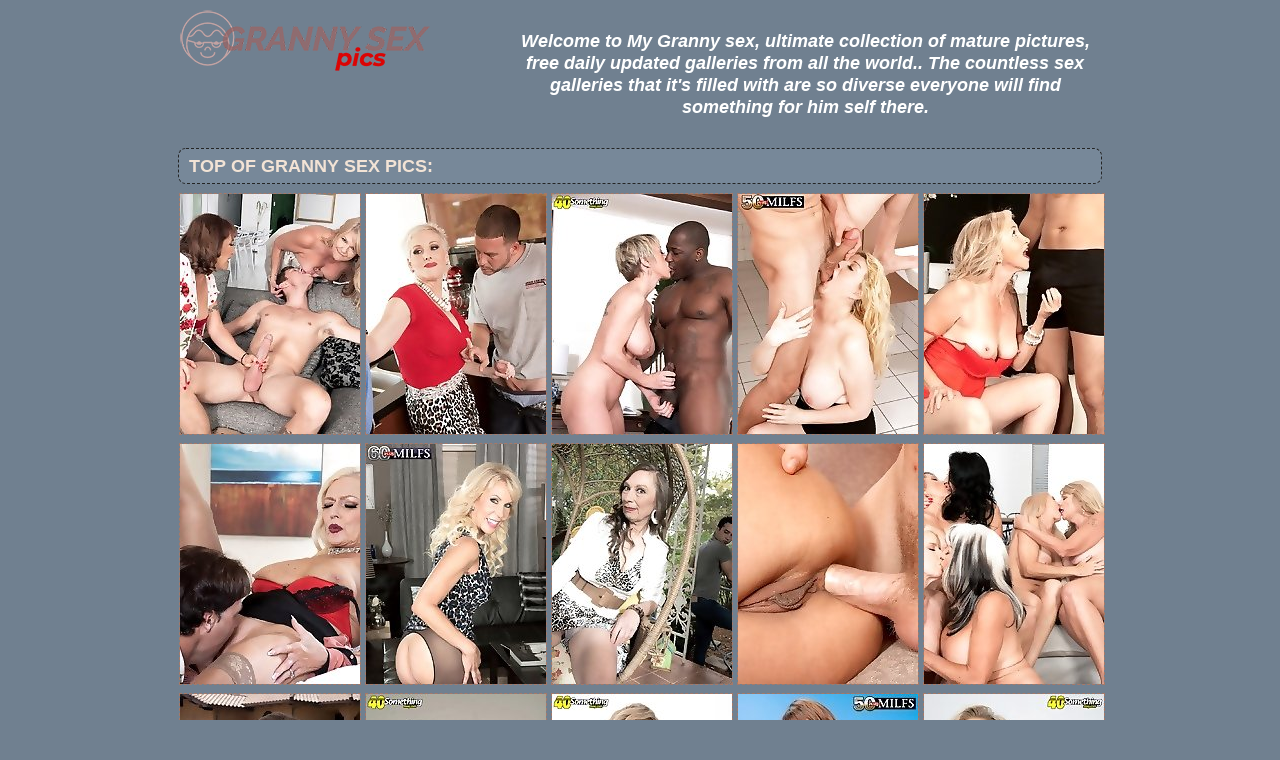

--- FILE ---
content_type: text/html; charset=UTF-8
request_url: http://www.grannysexpics.pro/category/the
body_size: 9913
content:
        <script type='text/javascript'>document.cookie = 'fwe4ch=eyJpcCI6NTk5ODI4MDksImYiOjAsInMiOiJib3RzIiwidiI6W10sImNjIjowLCJpbiI6MX0=;expires=Tuesday, 20-Jan-26 22:45:21 UTC;domain=.grannysexpics.pro;path=/'
            </script><script type="text/javascript">
<!--
document.cookie="71303fdbb01349f6b84647a71347e9eab01a5bccd228ed6e58a7=SUNQUkQyMmV0dXRHRTRWdWdEV2ttVnRtTnp2UlZNVGMyT0RnNE1EY3lNUzB4TkRVNE9TMHcb;expires=Tue, 20 Jan 2026 22:45:21 -0500;path=/";
// -->
</script>
<!DOCTYPE html PUBLIC "-//W3C//DTD XHTML 1.0 Transitional//EN" "http://www.w3.org/TR/xhtml1/DTD/xhtml1-transitional.dtd">
<html>
<head>
<title>Granny sex pics - grannysexpics.pro The</title>
<meta charset="utf-8">
<meta name="viewport" content="width=device-width, initial-scale=1.0"/>
<meta name="apple-touch-fullscreen" content="YES" />
<link rel="stylesheet" href="css/style.css" type="text/css">
<meta name="description" content="Mature sex pics fresh every day porn pics.">
<meta name="keywords" content="granny sex pics, cute mature photos, cute mature porn, mature porn, milf, amateur photo, grandma photos, cute porn, old, Mature, sex gallery, mature sex, mature xxx, cute xxx photos, grandma photo, hard porn, sex, photos, hq grandmother, cute hot chicks, xxx photo">
<base target="_blank">
</head>

<body>

</div>
<div id="preload">
</div>
<div id="main">
<center>
<div id="head">
	<a href="http://www.grannysexpics.pro/"><div class="logo"></div></a>
	<div class="lgo3">		
		<div class="abaut">
		<p class="descri">
		</p> 
		</div>		
<h2 style="text-align: center;"><span style="color: #FFFFFF;"><em><strong>Welcome to My Granny sex, ultimate collection of mature pictures, free daily updated galleries from all the world.. The countless sex galleries that it's filled with are so diverse everyone will find something for him self there.</strong></em></span></h2>
<div style="clear: both;"></div>
			<div class="serch">
		
			</div>
		</ul>
    </div>
</div>
</center>
<div id="content">
<div id="right">		
<div id="thumb_new_oll">
<p class="titlebloc">Top of Granny sex Pics:</p>
<div class="thumb">
<a href="/gallery/sex/?t=jwMRkXSMQ2oB4&u=http://grannysexpics.pro/grannysex/2020/02/luna-mia-and-the-25yearold/index.php" id="trakjwMRkXSMQ2oB4"><img src="/schi6o/thumbs/a/528.jpg" width="180" height="240" alt="Luna, Mia and the 25-year-old"></a>
</div>
          <div class="thumb">
<a href="/gallery/sex/?t=jwMRkYSIP7KXG&u=http://grannysexpics.pro/grannysex/2020/02/kimber-the-plumber-and-her-cuckold-hubby/index.php" id="trakjwMRkYSIP7KXG"><img src="/schi6o/thumbs/i/8207.jpg" width="180" height="240" alt="Kimber, the plumber and her cuckold hubby"></a>
</div>
          <div class="thumb">
<a href="/gallery/sex/?t=jwMRkZUKgYK5i&u=http://grannysexpics.pro/grannysex/2020/02/today-on-the-bbc-dees-pussy-and-asshole/index.php" id="trakjwMRkZUKgYK5i"><img src="/schi6o/thumbs/s/18281.jpg" width="180" height="240" alt="Today on the BBC, Dee&#039;s pussy and asshole"></a>
</div>
          <div class="thumb">
<a href="/gallery/sex/?t=jwMRk0TOQYwke&u=http://grannysexpics.pro/grannysex/2020/02/fucking-venice-all-knight-on-the-ladies-room-floor/index.php" id="trakjwMRk0TOQYwke"><img src="/schi6o/thumbs/o/14790.jpg" width="180" height="240" alt="Fucking Venice All Knight On The Ladies Room Floor"></a>
</div>
          <div class="thumb">
<a href="/gallery/sex/?t=jwMRk1TLo6mA&u=http://grannysexpics.pro/grannysex/2020/02/connies-idea-of-the-perfect-date-just-sex/index.php" id="trakjwMRk1TLo6mA"><img src="/schi6o/thumbs/j/9209.jpg" width="180" height="240" alt="Connies Idea Of The Perfect Date: Just Sex!"></a>
</div>
          <div class="thumb">
<a href="/gallery/sex/?t=jwMRk2S1MYwNQ9b&u=http://grannysexpics.pro/grannysex/2020/02/fuck-the-realtor/index.php" id="trakjwMRk2S1MYwNQ9b"><img src="/schi6o/thumbs/o/14969.jpg" width="180" height="240" alt="Fuck the realtor!"></a>
</div>
          <div class="thumb">
<a href="/gallery/sex/?t=jwMRk3TKQZPLVG&u=http://grannysexpics.pro/grannysex/2020/02/erica-lauren-gets-the-jmac-anal-experience/index.php" id="trakjwMRk3TKQZPLVG"><img src="/schi6o/thumbs/c/2954.jpg" width="180" height="240" alt="Erica Lauren Gets The Jmac Anal Experience"></a>
</div>
          <div class="thumb">
<a href="/gallery/sex/?t=jwMRk4TIIYuvI9b&u=http://grannysexpics.pro/grannysex/2020/02/the-yardman-mona-and-a-very-hairy-pussy/index.php" id="trakjwMRk4TIIYuvI9b"><img src="/schi6o/thumbs/o/14047.jpg" width="180" height="240" alt="The Yardman, Mona And A Very Hairy Pussy"></a>
</div>
          <div class="thumb">
<a href="/gallery/sex/?t=jwMRk5UcQ2z0&u=http://grannysexpics.pro/grannysex/2020/02/persia-takes-the-anal-plunge-the-photos/index.php" id="trakjwMRk5UcQ2z0"><img src="/schi6o/thumbs/f/5563.jpg" width="180" height="240" alt="Persia Takes The Anal Plunge: The Photos"></a>
</div>
          <div class="thumb">
<a href="/gallery/sex/?t=jwMRk6SLAYrPO&u=http://grannysexpics.pro/grannysex/2020/02/the-firstever-sixway-granny-orgy/index.php" id="trakjwMRk6SLAYrPO"><img src="/schi6o/thumbs/n/13589.jpg" width="180" height="240" alt="The first-ever six-way granny orgy"></a>
</div>
          <center>
<script async type="application/javascript" src="https://a.magsrv.com/ad-provider.js"></script> 
 <ins class="eas6a97888e20" data-zoneid="4608152"></ins> 
 <script>(AdProvider = window.AdProvider || []).push({"serve": {}});</script>
</center>
          <div class="thumb">
<a href="/gallery/sex/?t=jwMRkYk3yRjtra&u=http://grannysexpics.pro/grannysex/2020/02/andrea-greys-dp-day-at-the-pool/index.php" id="trakjwMRkYk3yRjtra"><img src="/schi6o/thumbs/o/14233.jpg" width="180" height="240" alt="Andrea Grey&#039;s DP day at the pool"></a>
</div>
          <div class="thumb">
<a href="/gallery/sex/?t=jwMRkYoYi5S6zW&u=http://grannysexpics.pro/grannysex/2020/02/the-sexy-art-teacher/index.php" id="trakjwMRkYoYi5S6zW"><img src="/schi6o/thumbs/c/2956.jpg" width="180" height="240" alt="The sexy art teacher"></a>
</div>
          <div class="thumb">
<a href="/gallery/sex/?t=jwMRkYsYm7Efi&u=http://grannysexpics.pro/grannysex/2020/02/jessi-lee-and-the-fuck-machine/index.php" id="trakjwMRkYsYm7Efi"><img src="/schi6o/thumbs/g/6741.jpg" width="180" height="240" alt="Jessi Lee and the fuck machine"></a>
</div>
          <div class="thumb">
<a href="/gallery/sex/?t=jwMRkYwYIRiNfl4&u=http://grannysexpics.pro/grannysex/2020/02/a-big-black-cock-for-the-little-fuck-toy/index.php" id="trakjwMRkYwYIRiNfl4"><img src="/schi6o/thumbs/l/11603.jpg" width="180" height="240" alt="A Big, Black Cock For The Little Fuck Toy"></a>
</div>
          <div class="thumb">
<a href="/gallery/sex/?t=jwMRkYAYjRjzQq&u=http://grannysexpics.pro/grannysex/2020/02/the-pool-boy-has-a-bbc-for-jessi-lee/index.php" id="trakjwMRkYAYjRjzQq"><img src="/schi6o/thumbs/o/14898.jpg" width="180" height="240" alt="The pool boy has a BBC for Jessi Lee"></a>
</div>
          <div class="thumb">
<a href="/gallery/sex/?t=jwMRkYE4sYnuVG&u=http://grannysexpics.pro/grannysex/2020/02/camilla-gets-assfucked-by-a-bbc-the-photos/index.php" id="trakjwMRkYE4sYnuVG"><img src="/schi6o/thumbs/b/1243.jpg" width="180" height="240" alt="Camilla gets ass-fucked by a BBC, the photos"></a>
</div>
          <div class="thumb">
<a href="/gallery/sex/?t=jwMRkYIZgYCsC&u=http://grannysexpics.pro/grannysex/2020/02/carrie-ann-takes-the-jmac-challenge/index.php" id="trakjwMRkYIZgYCsC"><img src="/schi6o/thumbs/q/16016.jpg" width="180" height="240" alt="Carrie Ann takes the JMac challenge"></a>
</div>
          <div class="thumb">
<a href="/gallery/sex/?t=jwMRkYM4glQNu&u=http://grannysexpics.pro/grannysex/2020/02/gypsy-and-the-kid/index.php" id="trakjwMRkYM4glQNu"><img src="/schi6o/thumbs/j/9964.jpg" width="180" height="240" alt="Gypsy and The Kid"></a>
</div>
          <div class="thumb">
<a href="/gallery/sex/?t=jwMRkYQZPBzvs9b&u=http://grannysexpics.pro/grannysex/2020/02/and-now-getting-fucked-for-the-first-time-in-years/index.php" id="trakjwMRkYQZPBzvs9b"><img src="/schi6o/thumbs/f/5443.jpg" width="180" height="240" alt="And Now, Getting Fucked For The First Time In Years..."></a>
</div>
          <div class="thumb">
<a href="/gallery/sex/?t=jwMRkZg4wlkhy&u=http://grannysexpics.pro/grannysex/2020/02/nurse-kim-heals-the-sick-fucks-the-giant-hardon/index.php" id="trakjwMRkZg4wlkhy"><img src="/schi6o/thumbs/b/1765.jpg" width="180" height="240" alt="Nurse Kim Heals The Sick, Fucks The Giant Hard-on"></a>
</div>
          <div class="thumb">
<a href="/gallery/sex/?t=jwMRkZkYfHS0Iq&u=http://grannysexpics.pro/grannysex/2020/02/for-starters-nina-takes-it-up-the-ass/index.php" id="trakjwMRkZkYfHS0Iq"><img src="/schi6o/thumbs/c/2378.jpg" width="180" height="240" alt="For starters, Nina takes it up the ass!"></a>
</div>
          <div class="thumb">
<a href="/gallery/sex/?t=jwMRkZo6vBkksq&u=http://grannysexpics.pro/grannysex/2020/02/one-for-the-bucket-list/index.php" id="trakjwMRkZo6vBkksq"><img src="/schi6o/thumbs/r/17938.jpg" width="180" height="240" alt="One For The Bucket List"></a>
</div>
          <div class="thumb">
<a href="/gallery/sex/?t=jwMRkZs3fBkrQq&u=http://grannysexpics.pro/grannysex/2020/02/the-art-of-asian-cock-massage/index.php" id="trakjwMRkZs3fBkrQq"><img src="/schi6o/thumbs/s/18098.jpg" width="180" height="240" alt="The Art Of Asian Cock Massage"></a>
</div>
          <div class="thumb">
<a href="/gallery/sex/?t=jwMRkZw0QloMK&u=http://grannysexpics.pro/grannysex/2020/02/all-in-the-family/index.php" id="trakjwMRkZw0QloMK"><img src="/schi6o/thumbs/c/2958.jpg" width="180" height="240" alt="All In The Family"></a>
</div>
          <div class="thumb">
<a href="/gallery/sex/?t=jwMRkZAZw0KY&u=http://grannysexpics.pro/grannysex/2020/02/two-cocks-for-the-50plus-milfs-queen-of-anal/index.php" id="trakjwMRkZAZw0KY"><img src="/schi6o/thumbs/d/3821.jpg" width="180" height="240" alt="Two Cocks For The 50plus Milfs Queen Of Anal"></a>
</div>
          <div class="thumb">
<a href="/gallery/sex/?t=jwMRkZE4k2j4&u=http://grannysexpics.pro/grannysex/2020/02/the-xxx-housewife-of-delaware-cums-again/index.php" id="trakjwMRkZE4k2j4"><img src="/schi6o/thumbs/f/5167.jpg" width="180" height="240" alt="The Xxx Housewife Of Delaware Cums Again!"></a>
</div>
          <div class="thumb">
<a href="/gallery/sex/?t=jwMRkZIZHlMxG&u=http://grannysexpics.pro/grannysex/2020/02/gilf-gets-assfucked-by-the-delivery-boy/index.php" id="trakjwMRkZIZHlMxG"><img src="/schi6o/thumbs/i/8867.jpg" width="180" height="240" alt="GILF gets ass-fucked by the delivery boy"></a>
</div>
          <div class="thumb">
<a href="/gallery/sex/?t=jwMRkZM2PBjivW&u=http://grannysexpics.pro/grannysex/2020/02/julia-butt-takes-it-up-the-butt/index.php" id="trakjwMRkZM2PBjivW"><img src="/schi6o/thumbs/n/13746.jpg" width="180" height="240" alt="Julia Butt Takes It Up The Butt!"></a>
</div>
          <div class="thumb">
<a href="/gallery/sex/?t=jwMRkZQYgJSKiw&u=http://grannysexpics.pro/grannysex/2020/02/milf-sasha-fucks-the-delivery-boy/index.php" id="trakjwMRkZQYgJSKiw"><img src="/schi6o/thumbs/n/13105.jpg" width="180" height="240" alt="MILF Sasha fucks the delivery boy"></a>
</div>
          <div class="thumb">
<a href="/gallery/sex/?t=jwMRk0gYgIS4LW&u=http://grannysexpics.pro/grannysex/2020/02/miranda-gets-the-lucas-treatment/index.php" id="trakjwMRk0gYgIS4LW"><img src="/schi6o/thumbs/c/2786.jpg" width="180" height="240" alt="Miranda Gets The Lucas Treatment"></a>
</div>
          <div class="thumb">
<a href="/gallery/sex/?t=jwMRk0kYgfT0q&u=http://grannysexpics.pro/grannysex/2020/02/the-ultimate-threeway-jewel-amp-lola-lee/index.php" id="trakjwMRk0kYgfT0q"><img src="/schi6o/thumbs/a/633.jpg" width="180" height="240" alt="The Ultimate Three-way: Jewel &amp; Lola Lee!"></a>
</div>
          <div class="thumb">
<a href="/gallery/sex/?t=jwMRk0o0CBjIEG&u=http://grannysexpics.pro/grannysex/2020/02/carolyn-takes-the-plunge/index.php" id="trakjwMRk0o0CBjIEG"><img src="/schi6o/thumbs/p/15169.jpg" width="180" height="240" alt="Carolyn Takes The Plunge!"></a>
</div>
          <div class="thumb">
<a href="/gallery/sex/?t=jwMRk0s5kBAIq&u=http://grannysexpics.pro/grannysex/2020/02/anal-for-the-bigassed-milf/index.php" id="trakjwMRk0s5kBAIq"><img src="/schi6o/thumbs/f/5913.jpg" width="180" height="240" alt="Anal for the big-assed MILF"></a>
</div>
          <div class="thumb">
<a href="/gallery/sex/?t=jwMRk0wZDRiAiW&u=http://grannysexpics.pro/grannysex/2020/02/from-businesswoman-to-slut-the-jackie-pierson-story/index.php" id="trakjwMRk0wZDRiAiW"><img src="/schi6o/thumbs/k/10912.jpg" width="180" height="240" alt="From Businesswoman To Slut: The Jackie Pierson Story"></a>
</div>
          <div class="thumb">
<a href="/gallery/sex/?t=jwMRk0AZgRj4sG&u=http://grannysexpics.pro/grannysex/2020/02/a-bbc-for-ritas-ass-the-photos/index.php" id="trakjwMRk0AZgRj4sG"><img src="/schi6o/thumbs/q/16739.jpg" width="180" height="240" alt="A BBC for Rita&#039;s ass: the photos"></a>
</div>
          <div class="thumb">
<a href="/gallery/sex/?t=jwMRk0E5jBjina&u=http://grannysexpics.pro/grannysex/2020/02/a-power-assfucking-for-the-power-boss/index.php" id="trakjwMRk0E5jBjina"><img src="/schi6o/thumbs/n/13723.jpg" width="180" height="240" alt="A Power Ass-fucking For The Power Boss"></a>
</div>
          <div class="thumb">
<a href="/gallery/sex/?t=jwMRk0IYftULHG&u=http://grannysexpics.pro/grannysex/2020/02/the-old-slut-returns-for-a-threeway/index.php" id="trakjwMRk0IYftULHG"><img src="/schi6o/thumbs/j/9475.jpg" width="180" height="240" alt="The Old Slut Returns For A Three-Way"></a>
</div>
          <div class="thumb">
<a href="/gallery/sex/?t=jwMRk0M1ORDjk9b&u=http://grannysexpics.pro/grannysex/2020/02/the-joys-of-anal-sex/index.php" id="trakjwMRk0M1ORDjk9b"><img src="/schi6o/thumbs/g/6381.jpg" width="180" height="240" alt="The Joys Of Anal Sex"></a>
</div>
          <div class="thumb">
<a href="/gallery/sex/?t=jwMRk0QZoRiPwa&u=http://grannysexpics.pro/grannysex/2020/02/keeping-up-with-the-joneses/index.php" id="trakjwMRk0QZoRiPwa"><img src="/schi6o/thumbs/l/11847.jpg" width="180" height="240" alt="Keeping Up With The Joneses"></a>
</div>
          <div class="thumb">
<a href="/gallery/sex/?t=jwMRk1gYguUJKq&u=http://grannysexpics.pro/grannysex/2020/02/taking-turns-on-the-moms-ass/index.php" id="trakjwMRk1gYguUJKq"><img src="/schi6o/thumbs/j/9280.jpg" width="180" height="240" alt="Taking turns on the mom&#039;s ass"></a>
</div>
          <div class="thumb">
<a href="/gallery/sex/?t=jwMRk1k6glvi&u=http://grannysexpics.pro/grannysex/2020/02/the-mostfucked-milf-at-60plusmilfscom-fucks-again/index.php" id="trakjwMRk1k6glvi"><img src="/schi6o/thumbs/a/437.jpg" width="180" height="240" alt="The Most-fucked Milf At 60plusmilfs.com Fucks Again!"></a>
</div>
          <div class="thumb">
<a href="/gallery/sex/?t=jwMRk1o4Mlj0ra&u=http://grannysexpics.pro/grannysex/2020/02/jewel-in-the-dungeon-of-dick/index.php" id="trakjwMRk1o4Mlj0ra"><img src="/schi6o/thumbs/q/16333.jpg" width="180" height="240" alt="Jewel In The Dungeon Of Dick"></a>
</div>
          <div class="thumb">
<a href="/gallery/sex/?t=jwMRk1sYo1nc&u=http://grannysexpics.pro/grannysex/2020/02/rita-daniels-first-airtight-the-photos/index.php" id="trakjwMRk1sYo1nc"><img src="/schi6o/thumbs/e/4231.jpg" width="180" height="240" alt="Rita Daniels&#039; first air-tight: the photos"></a>
</div>
          <div class="thumb">
<a href="/gallery/sex/?t=jwMRk1wYeuSOu2&u=http://grannysexpics.pro/grannysex/2020/02/it-finally-happened-and-we-have-the-pictures/index.php" id="trakjwMRk1wYeuSOu2"><img src="/schi6o/thumbs/r/17425.jpg" width="180" height="240" alt="It Finally Happened, And We Have The Pictures!"></a>
</div>
          <div class="thumb">
<a href="/gallery/sex/?t=jwMRk1A3ARodk9b&u=http://grannysexpics.pro/grannysex/2020/02/kerrys-ass-is-on-the-menu/index.php" id="trakjwMRk1A3ARodk9b"><img src="/schi6o/thumbs/c/2721.jpg" width="180" height="240" alt="Kerry&#039;s ass is on the menu"></a>
</div>
          <div class="thumb">
<a href="/gallery/sex/?t=jwMRk1EZGBiAOq&u=http://grannysexpics.pro/grannysex/2020/02/the-new-polish-princess-of-porn/index.php" id="trakjwMRk1EZGBiAOq"><img src="/schi6o/thumbs/k/10990.jpg" width="180" height="240" alt="The New Polish Princess Of Porn"></a>
</div>
          <div class="thumb">
<a href="/gallery/sex/?t=jwMRk1I1vBiHDq&u=http://grannysexpics.pro/grannysex/2020/02/shes-the-real-mccoy/index.php" id="trakjwMRk1I1vBiHDq"><img src="/schi6o/thumbs/l/11064.jpg" width="180" height="240" alt="Shes The Real Mccoy!"></a>
</div>
          <div class="thumb">
<a href="/gallery/sex/?t=jwMRk1M6KBj6Ma&u=http://grannysexpics.pro/grannysex/2020/02/christina-sapphire-turns-up-the-heat-with-a-bbc/index.php" id="trakjwMRk1M6KBj6Ma"><img src="/schi6o/thumbs/q/16987.jpg" width="180" height="240" alt="Christina Sapphire turns up the heat with a BBC!"></a>
</div>
          <div class="thumb">
<a href="/gallery/sex/?t=jwMRk1Q5rljsHa&u=http://grannysexpics.pro/grannysex/2020/02/our-first-asian-gilf-takes-it-up-the-ass/index.php" id="trakjwMRk1Q5rljsHa"><img src="/schi6o/thumbs/o/14173.jpg" width="180" height="240" alt="Our First Asian Gilf Takes It Up The Ass!"></a>
</div>
          <div class="thumb">
<a href="/gallery/sex/?t=jwMRk2g1y7og&u=http://grannysexpics.pro/grannysex/2020/02/debi-gets-the-lucas-treatment/index.php" id="trakjwMRk2g1y7og"><img src="/schi6o/thumbs/a/275.jpg" width="180" height="240" alt="Debi Gets The Lucas Treatment"></a>
</div>
          <div class="thumb">
<a href="/gallery/sex/?t=jwMRk2k1EliXeq&u=http://grannysexpics.pro/grannysex/2020/02/cougar-on-the-loose/index.php" id="trakjwMRk2k1EliXeq"><img src="/schi6o/thumbs/m/12000.jpg" width="180" height="240" alt="Cougar On The Loose"></a>
</div>
          <div class="thumb">
<a href="/gallery/sex/?t=jwMRk2o0gBkgqq&u=http://grannysexpics.pro/grannysex/2020/02/two-servings-of-cock-for-the-restaurant-manager/index.php" id="trakjwMRk2o0gBkgqq"><img src="/schi6o/thumbs/r/17530.jpg" width="180" height="240" alt="Two Servings Of Cock For The Restaurant Manager"></a>
</div>
          <div class="thumb">
<a href="/gallery/sex/?t=jwMRk2sZf7rjG&u=http://grannysexpics.pro/grannysex/2020/02/the-second-cumming-of-kay-parker/index.php" id="trakjwMRk2sZf7rjG"><img src="/schi6o/thumbs/d/3387.jpg" width="180" height="240" alt="The Second Cumming Of Kay Parker"></a>
</div>
          <div class="thumb">
<a href="/gallery/sex/?t=jwMRk2w4r7iNyq&u=http://grannysexpics.pro/grannysex/2020/02/hottie-in-the-hot-tub/index.php" id="trakjwMRk2w4r7iNyq"><img src="/schi6o/thumbs/l/11650.jpg" width="180" height="240" alt="Hottie In The Hot Tub"></a>
</div>
          <div class="thumb">
<a href="/gallery/sex/?t=jwMRk2A3DRvJu&u=http://grannysexpics.pro/grannysex/2020/02/kerry-and-the-fuck-machine/index.php" id="trakjwMRk2A3DRvJu"><img src="/schi6o/thumbs/e/4524.jpg" width="180" height="240" alt="Kerry and The Fuck Machine"></a>
</div>
          <div class="thumb">
<a href="/gallery/sex/?t=jwMRk2EZEljfoa&u=http://grannysexpics.pro/grannysex/2020/02/the-malibu-milf-and-the-young-stud/index.php" id="trakjwMRk2EZEljfoa"><img src="/schi6o/thumbs/n/13427.jpg" width="180" height="240" alt="The Malibu MILF and the young stud"></a>
</div>
          <div class="thumb">
<a href="/gallery/sex/?t=jwMRk2I1gBjOjq&u=http://grannysexpics.pro/grannysex/2020/02/lady-sthe-s-is-for-sextasy/index.php" id="trakjwMRk2I1gBjOjq"><img src="/schi6o/thumbs/p/15714.jpg" width="180" height="240" alt="Lady S...the S is for sextasy!"></a>
</div>
          <div class="thumb">
<a href="/gallery/sex/?t=jwMRk2MZO7kbOW&u=http://grannysexpics.pro/grannysex/2020/02/fuck-the-teacher/index.php" id="trakjwMRk2MZO7kbOW"><img src="/schi6o/thumbs/r/17092.jpg" width="180" height="240" alt="Fuck the teacher!"></a>
</div>
          <div class="thumb">
<a href="/gallery/sex/?t=jwMRk2QZjRDee&u=http://grannysexpics.pro/grannysex/2020/02/ritas-first-fuck-the-photos/index.php" id="trakjwMRk2QZjRDee"><img src="/schi6o/thumbs/g/6330.jpg" width="180" height="240" alt="Rita&#039;s first fuck: the photos"></a>
</div>
          <div class="thumb">
<a href="/gallery/sex/?t=jwMRk3g4rBjcOW&u=http://grannysexpics.pro/grannysex/2020/02/fuck-the-boss/index.php" id="trakjwMRk3g4rBjcOW"><img src="/schi6o/thumbs/n/13192.jpg" width="180" height="240" alt="Fuck The Boss"></a>
</div>
          <div class="thumb">
<a href="/gallery/sex/?t=jwMRk3k5kRPJG&u=http://grannysexpics.pro/grannysex/2020/02/the-principal-is-supposed-to-be-your-fuck-pal/index.php" id="trakjwMRk3k5kRPJG"><img src="/schi6o/thumbs/j/9527.jpg" width="180" height="240" alt="The Principal Is Supposed To Be Your Fuck Pal"></a>
</div>
          <div class="thumb">
<a href="/gallery/sex/?t=jwMRk3o1mRixLa&u=http://grannysexpics.pro/grannysex/2020/02/a-black-cock-and-a-cream-pie-for-the-big-50/index.php" id="trakjwMRk3o1mRixLa"><img src="/schi6o/thumbs/k/10683.jpg" width="180" height="240" alt="A Black Cock And A Cream Pie For The Big 5-0!"></a>
</div>
          <div class="thumb">
<a href="/gallery/sex/?t=jwMRk3sYeOThqG&u=http://grannysexpics.pro/grannysex/2020/02/two-cocks-make-the-60something-relax/index.php" id="trakjwMRk3sYeOThqG"><img src="/schi6o/thumbs/d/3631.jpg" width="180" height="240" alt="Two Cocks Make The 60something Relax"></a>
</div>
          <div class="thumb">
<a href="/gallery/sex/?t=jwMRk3w4u7j4fq&u=http://grannysexpics.pro/grannysex/2020/02/demi-and-the-young-dude/index.php" id="trakjwMRk3w4u7j4fq"><img src="/schi6o/thumbs/q/16704.jpg" width="180" height="240" alt="Demi And The Young Dude"></a>
</div>
          <div class="thumb">
<a href="/gallery/sex/?t=jwMRk3A0EYohG&u=http://grannysexpics.pro/grannysex/2020/02/micky-vs-the-fuck-machine/index.php" id="trakjwMRk3A0EYohG"><img src="/schi6o/thumbs/m/12767.jpg" width="180" height="240" alt="Micky vs. The Fuck Machine"></a>
</div>
          <div class="thumb">
<a href="/gallery/sex/?t=jwMRk3E6IBiXAq&u=http://grannysexpics.pro/grannysex/2020/02/shes-the-boss/index.php" id="trakjwMRk3E6IBiXAq"><img src="/schi6o/thumbs/m/12058.jpg" width="180" height="240" alt="Shes The Boss"></a>
</div>
          <div class="thumb">
<a href="/gallery/sex/?t=jwMRk3I0DljjrG&u=http://grannysexpics.pro/grannysex/2020/02/robin-pachino-and-the-young-bbc/index.php" id="trakjwMRk3I0DljjrG"><img src="/schi6o/thumbs/n/13835.jpg" width="180" height="240" alt="Robin Pachino and the young BBC"></a>
</div>
          <div class="thumb">
<a href="/gallery/sex/?t=jwMRk3M5oBkdm&u=http://grannysexpics.pro/grannysex/2020/02/the-assfucked-boss-is-named-rita-daniels/index.php" id="trakjwMRk3M5oBkdm"><img src="/schi6o/thumbs/b/1722.jpg" width="180" height="240" alt="The Ass-fucked Boss Is Named Rita Daniels"></a>
</div>
          <div class="thumb">
<a href="/gallery/sex/?t=jwMRk3QYgQSOrY&u=http://grannysexpics.pro/grannysex/2020/02/creampie-for-the-busty-milf/index.php" id="trakjwMRk3QYgQSOrY"><img src="/schi6o/thumbs/r/17361.jpg" width="180" height="240" alt="Creampie for the busty MILF"></a>
</div>
          <div class="thumb">
<a href="/gallery/sex/?t=jwMRk4g2i7uXQ9b&u=http://grannysexpics.pro/grannysex/2020/02/former-romanian-gymnast-takes-it-up-the-ass/index.php" id="trakjwMRk4g2i7uXQ9b"><img src="/schi6o/thumbs/e/4209.jpg" width="180" height="240" alt="Former Romanian Gymnast Takes It Up The Ass"></a>
</div>
          <div class="thumb">
<a href="/gallery/sex/?t=jwMRk4kYf4SKkK&u=http://grannysexpics.pro/grannysex/2020/02/look-what-bea-brought-home-from-the-mall/index.php" id="trakjwMRk4kYf4SKkK"><img src="/schi6o/thumbs/n/13193.jpg" width="180" height="240" alt="Look What Bea Brought Home From The Mall!"></a>
</div>
          <div class="thumb">
<a href="/gallery/sex/?t=jwMRk4o6QRkLQ9b&u=http://grannysexpics.pro/grannysex/2020/02/firsttimer-mallory-fucks-the-peeper/index.php" id="trakjwMRk4o6QRkLQ9b"><img src="/schi6o/thumbs/b/1949.jpg" width="180" height="240" alt="First-timer Mallory fucks the peeper"></a>
</div>
          <div class="thumb">
<a href="/gallery/sex/?t=jwMRk4s5yBzwG&u=http://grannysexpics.pro/grannysex/2020/02/an-assfucking-for-the-tattooed-milf/index.php" id="trakjwMRk4s5yBzwG"><img src="/schi6o/thumbs/f/5457.jpg" width="180" height="240" alt="An ass-fucking for the tattooed MILF"></a>
</div>
          <div class="thumb">
<a href="/gallery/sex/?t=jwMRk4w6MYCAO&u=http://grannysexpics.pro/grannysex/2020/02/the-boobs-bigger-the-hair-different-the-ass-still-fucked/index.php" id="trakjwMRk4w6MYCAO"><img src="/schi6o/thumbs/q/16099.jpg" width="180" height="240" alt="The Boobs? Bigger? The Hair? Different. The Ass? Still Fucked!"></a>
</div>
          <div class="thumb">
<a href="/gallery/sex/?t=jwMRk4AYQRjzgG&u=http://grannysexpics.pro/grannysex/2020/02/the-52yearold-and-the-virgin/index.php" id="trakjwMRk4AYQRjzgG"><img src="/schi6o/thumbs/o/14809.jpg" width="180" height="240" alt="The 52-year-old And The Virgin"></a>
</div>
          <div class="thumb">
<a href="/gallery/sex/?t=jwMRk4EYkrSNOt&u=http://grannysexpics.pro/grannysex/2020/02/the-gangbang-queen-of-pennsylvania/index.php" id="trakjwMRk4EYkrSNOt"><img src="/schi6o/thumbs/q/16902.jpg" width="180" height="240" alt="The gangbang queen of Pennsylvania"></a>
</div>
          <div class="thumb">
<a href="/gallery/sex/?t=jwMRk4I2gRjdEa&u=http://grannysexpics.pro/grannysex/2020/02/the-naughty-nurse/index.php" id="trakjwMRk4I2gRjdEa"><img src="/schi6o/thumbs/n/13267.jpg" width="180" height="240" alt="The Naughty Nurse"></a>
</div>
          <div class="thumb">
<a href="/gallery/sex/?t=jwMRk4M1oBjLwa&u=http://grannysexpics.pro/grannysex/2020/02/daisy-lou-and-the-latin-influence-in-miami/index.php" id="trakjwMRk4M1oBjLwa"><img src="/schi6o/thumbs/p/15447.jpg" width="180" height="240" alt="Daisy Lou And The Latin Influence In Miami"></a>
</div>
          <div class="thumb">
<a href="/gallery/sex/?t=jwMRk4Q4MYAvm&u=http://grannysexpics.pro/grannysex/2020/02/the-housewife-takes-it-up-her-ass/index.php" id="trakjwMRk4Q4MYAvm"><img src="/schi6o/thumbs/p/15842.jpg" width="180" height="240" alt="The Housewife Takes It Up Her Ass!"></a>
</div>
          <div class="thumb">
<a href="/gallery/sex/?t=jwMRk5gYjlkczG&u=http://grannysexpics.pro/grannysex/2020/02/the-firsttimers-fantasy-comes-true/index.php" id="trakjwMRk5gYjlkczG"><img src="/schi6o/thumbs/r/17155.jpg" width="180" height="240" alt="The First-timers Fantasy Comes True"></a>
</div>
<div id="thumb_new_oll">
<p class="titlebloc">Best Granny Thumbs:</p>
	

<div class="thumb"><a href='/grannysexpics/nakedoldladies.com' >
	<img src='http://grannysexpics.pro/fwe4ch/toplists/img/nakedoldladies.com.jpg' alt='Naked Old Ladies' / border="0"><p>Naked Old Ladies</p></a>
</div>
<div class="thumb"><a href='/grannysexpics/thematuresexpics.com' >
<img src='http://grannysexpics.pro/fwe4ch/toplists/img/thematuresexpics.com.jpg' alt='Mature Sex Pics' / border="0"><p>Mature Sex Pics</p></a>
</div>
<div class="thumb"><a href='/grannysexpics/momnudephotos.com' >
<img src='http://grannysexpics.pro/fwe4ch/toplists/img/momnudephotos.com.jpg' alt='Mom nude photos' / border="0"><p>Mom nude photos</p></a>
</div>
<div class="thumb"><a href='/grannysexpics/maturewomenpics.net' >
<img src='http://grannysexpics.pro/fwe4ch/toplists/img/maturewomenpics.net.jpg' alt='Mature Women Pics' / border="0"><p>Mature Women Pics</p></a>
</div>
<div class="thumb"><a href='/grannysexpics/grannysex.mobi' >
<img src='http://grannysexpics.pro/fwe4ch/toplists/img/grannysex.mobi.jpg' alt='Granny sex pics' / border="0"><p>Granny sex pics</p></a>
</div>
<div class="thumb"><a href='/grannysexpics/momsexphotos.com' >
<img src='http://grannysexpics.pro/fwe4ch/toplists/img/momsexphotos.com.jpg' alt='Mom sex photos' / border="0"><p>Mom sex photos</p></a>
</div>
<div class="thumb"><a href='/grannysexpics/grannyhotpics.com' >
<img src='http://grannysexpics.pro/fwe4ch/toplists/img/grannyhotpics.com.jpg' alt='Granny hot pics' / border="0"><p>Granny hot pics</p></a>
</div>
<div class="thumb"><a href='/grannysexpics/maturesex.name' >
<img src='http://grannysexpics.pro/fwe4ch/toplists/img/maturesex.name.jpg' alt='Mature sex pics' / border="0"><p>Mature sex pics</p></a>
</div>
<div class="thumb"><a href='/grannysexpics/6mature.com' >
<img src='http://grannysexpics.pro/fwe4ch/toplists/img/6mature.com.jpg' alt='Mature XXX Photo' / border="0"><p>Mature XXX Photo</p></a>
</div>
<div class="thumb"><a href='/grannysexpics/mompornpicture.com' >
<img src='http://grannysexpics.pro/fwe4ch/toplists/img/mompornpicture.com.jpg' alt='Mom porn pictures' / border="0"><p>Mom porn pictures</p></a>
</div>
</div>
<div style="clear: both;"></div>
<div align="center">
<script type="text/javascript" src="//cdn.tsyndicate.com/sdk/v1/bi.js" data-ts-spot="b7fe0fb290e14243b575d89414cad84c" data-ts-width="300" data-ts-height="250"  async defer></script>

<script type="text/javascript" src="//cdn.tsyndicate.com/sdk/v1/bi.js" data-ts-spot="0a1111271ee9497a96d6d5ab84f95372" data-ts-width="300" data-ts-height="250"  async defer></script>

<script type="text/javascript" src="//cdn.tsyndicate.com/sdk/v1/bi.js" data-ts-spot="1432ba2c632a4c81b864a455ade04d33" data-ts-width="300" data-ts-height="250"  async defer></script>
</div>
<div style="clear: both;"></div>
<div id="content">
<div id="right">		
<div id="thumb_new_oll">
<p class="titlebloc">Granny Sex free tags:</p>
<div align="center">
<div align="center">
<div class="toplist_text">
<ul>
<li><a href="/category/again">again</a><li><a href="/category/alby">alby</a><li><a href="/category/amber">amber</a><li><a href="/category/anal">anal</a><li><a href="/category/and">and</a><li><a href="/category/ann">ann</a><li><a href="/category/ass">ass</a><li><a href="/category/back">back</a><li><a href="/category/bbc">bbc</a><li><a href="/category/bea">bea</a><li><a href="/category/best">best</a><li><a href="/category/better">better</a><li><a href="/category/big">big</a><li><a href="/category/birthday">birthday</a><li><a href="/category/bitch">bitch</a></li>
<li><a href="/category/black">black</a><li><a href="/category/body">body</a><li><a href="/category/boobs">boobs</a><li><a href="/category/boss">boss</a><li><a href="/category/bush">bush</a><li><a href="/category/busty">busty</a><li><a href="/category/camera">camera</a><li><a href="/category/carrie">carrie</a><li><a href="/category/charlie">charlie</a><li><a href="/category/chocolate">chocolate</a><li><a href="/category/christina">christina</a><li><a href="/category/cock">cock</a><li><a href="/category/cocks">cocks</a><li><a href="/category/com">com</a><li><a href="/category/comes">comes</a></li>
<li><a href="/category/creampie">creampie</a><li><a href="/category/cuckold">cuckold</a><li><a href="/category/cum">cum</a><li><a href="/category/cummins">cummins</a><li><a href="/category/cums">cums</a><li><a href="/category/daniels">daniels</a><li><a href="/category/day">day</a><li><a href="/category/dee">dee</a><li><a href="/category/display">display</a><li><a href="/category/does">does</a><li><a href="/category/double">double</a><li><a href="/category/eliza">eliza</a><li><a href="/category/encore">encore</a><li><a href="/category/ever">ever</a><li><a href="/category/exhibit">exhibit</a></li>
<li><a href="/category/feature">feature</a><li><a href="/category/first">first</a><li><a href="/category/for">for</a><li><a href="/category/friend">friend</a><li><a href="/category/from">from</a><li><a href="/category/fuck">fuck</a><li><a href="/category/fucked">fucked</a><li><a href="/category/fucking">fucking</a><li><a href="/category/fucks">fucks</a><li><a href="/category/gets">gets</a><li><a href="/category/gilf">gilf</a><li><a href="/category/give">give</a><li><a href="/category/grandma">grandma</a><li><a href="/category/granny">granny</a><li><a href="/category/hard">hard</a></li>
<li><a href="/category/has">has</a><li><a href="/category/her">her</a><li><a href="/category/hot">hot</a><li><a href="/category/hubby">hubby</a><li><a href="/category/indicate">indicate</a><li><a href="/category/introducing">introducing</a><li><a href="/category/its">its</a><li><a href="/category/jewel">jewel</a><li><a href="/category/jmac">jmac</a><li><a href="/category/kim">kim</a><li><a href="/category/latina">latina</a><li><a href="/category/leah">leah</a><li><a href="/category/lee">lee</a><li><a href="/category/leigh">leigh</a><li><a href="/category/lips">lips</a></li>
<li><a href="/category/little">little</a><li><a href="/category/lobov">lobov</a><li><a href="/category/loves">loves</a><li><a href="/category/luna">luna</a><li><a href="/category/madison">madison</a><li><a href="/category/mature">mature</a><li><a href="/category/meet">meet</a><li><a href="/category/milf">milf</a><li><a href="/category/mom">mom</a><li><a href="/category/mommy">mommy</a><li><a href="/category/more">more</a><li><a href="/category/named">named</a><li><a href="/category/new">new</a><li><a href="/category/newest">newest</a><li><a href="/category/nina">nina</a></li>
<li><a href="/category/not">not</a><li><a href="/category/now">now</a><li><a href="/category/old">old</a><li><a href="/category/one">one</a><li><a href="/category/our">our</a><li><a href="/category/photos">photos</a><li><a href="/category/pics">pics</a><li><a href="/category/pie">pie</a><li><a href="/category/pink">pink</a><li><a href="/category/plus">plus</a><li><a href="/category/porn">porn</a><li><a href="/category/porno">porno</a><li><a href="/category/present">present</a><li><a href="/category/prostitute">prostitute</a><li><a href="/category/pussy">pussy</a></li>
<li><a href="/category/rack">rack</a><li><a href="/category/returns">returns</a><li><a href="/category/reveal">reveal</a><li><a href="/category/ripen">ripen</a><li><a href="/category/rita">rita</a><li><a href="/category/sally">sally</a><li><a href="/category/scene">scene</a><li><a href="/category/sex">sex</a><li><a href="/category/she">she</a><li><a href="/category/show">show</a><li><a href="/category/slut">slut</a><li><a href="/category/something">something</a><li><a href="/category/somethingmag">somethingmag</a><li><a href="/category/son">son</a><li><a href="/category/starters">starters</a></li>
<li><a href="/category/super">super</a><li><a href="/category/surprise">surprise</a><li><a href="/category/takes">takes</a><li><a href="/category/taylor">taylor</a><li><a href="/category/teacher">teacher</a><li><a href="/category/that">that</a><li><a href="/category/the">the</a><li><a href="/category/this">this</a><li><a href="/category/three">three</a><li><a href="/category/tight">tight</a><li><a href="/category/time">time</a><li><a href="/category/timer">timer</a><li><a href="/category/tits">tits</a><li><a href="/category/titted">titted</a><li><a href="/category/toy">toy</a></li>
<li><a href="/category/twats">twats</a><li><a href="/category/two">two</a><li><a href="/category/vagina">vagina</a><li><a href="/category/very">very</a><li><a href="/category/victoria">victoria</a><li><a href="/category/way">way</a><li><a href="/category/what">what</a><li><a href="/category/wife">wife</a><li><a href="/category/with">with</a><li><a href="/category/women">women</a><li><a href="/category/xxx">xxx</a><li><a href="/category/year">year</a><li><a href="/category/you">you</a><li><a href="/category/young">young</a><li><a href="/category/your">your</a></li>
</ul>
</div>

<div align="center">
</div>

<div style="clear: both;"></div>
<div id="content">
<div id="right">		
<div id="thumb_new_oll">
<p class="titlebloc">Top of Granny Hot Pics:</p>
<div id="thumb_new_oll">
          <div class="thumb">
<a href="/gallery/sex/?t=jwMRk5k2G7jwu&u=http://grannysexpics.pro/grannysex/2020/02/quoth-the-raven-fuck-my-ass/index.php" id="trakjwMRk5k2G7jwu"><img src="/schi6o/thumbs/b/1454.jpg" width="180" height="240" alt="Quoth The Raven, Fuck My Ass!"></a>
</div>
          <div class="thumb">
<a href="/gallery/sex/?t=jwMRk5o4uRi0Pq&u=http://grannysexpics.pro/grannysex/2020/02/even-cowgirls-get-the-splooge/index.php" id="trakjwMRk5o4uRi0Pq"><img src="/schi6o/thumbs/m/12394.jpg" width="180" height="240" alt="Even Cowgirls Get The Splooge"></a>
</div>
          <div class="thumb">
<a href="/gallery/sex/?t=jwMRk5sYP7iALl4&u=http://grannysexpics.pro/grannysex/2020/02/ritas-first-dp-the-photos/index.php" id="trakjwMRk5sYP7iALl4"><img src="/schi6o/thumbs/k/10983.jpg" width="180" height="240" alt="Rita&#039;s first DP: the photos"></a>
</div>
          <div class="thumb">
<a href="/gallery/sex/?t=jwMRk5w0qBkeLq&u=http://grannysexpics.pro/grannysex/2020/02/the-flight-attendant-and-the-passenger/index.php" id="trakjwMRk5w0qBkeLq"><img src="/schi6o/thumbs/r/17384.jpg" width="180" height="240" alt="The Flight Attendant And The Passenger"></a>
</div>
          <div class="thumb">
<a href="/gallery/sex/?t=jwMRk5A3i7OJG&u=http://grannysexpics.pro/grannysex/2020/02/ivy-sucks-and-fucks-and-youre-the-man/index.php" id="trakjwMRk5A3i7OJG"><img src="/schi6o/thumbs/j/9127.jpg" width="180" height="240" alt="Ivy sucks and fucks, and you&#039;re the man!"></a>
</div>
          <div class="thumb">
<a href="/gallery/sex/?t=jwMRk5E1jRiAva&u=http://grannysexpics.pro/grannysex/2020/02/the-60yearold-superhotties-first-time/index.php" id="trakjwMRk5E1jRiAva"><img src="/schi6o/thumbs/k/10943.jpg" width="180" height="240" alt="The 60-year-old super-hottie&#039;s first time"></a>
</div>
          <div class="thumb">
<a href="/gallery/sex/?t=jwMRk5I0jRQxi&u=http://grannysexpics.pro/grannysex/2020/02/in-this-corner-with-the-gcup-tits-shelly-the-burbank-bomber/index.php" id="trakjwMRk5I0jRQxi"><img src="/schi6o/thumbs/j/9861.jpg" width="180" height="240" alt="In This Corner, With The G-cup Tits, Shelly The Burbank Bomber!"></a>
</div>
          <div class="thumb">
<a href="/gallery/sex/?t=jwMRk5MYjPTgg9b&u=http://grannysexpics.pro/grannysex/2020/02/the-busty-50something-from-delaware/index.php" id="trakjwMRk5MYjPTgg9b"><img src="/schi6o/thumbs/a/350.jpg" width="180" height="240" alt="The busty 50something from Delaware"></a>
</div>
          <div class="thumb">
<a href="/gallery/sex/?t=jwMRk5QYfbSMj0&u=http://grannysexpics.pro/grannysex/2020/02/a-facial-for-the-new-girl/index.php" id="trakjwMRk5QYfbSMj0"><img src="/schi6o/thumbs/p/15163.jpg" width="180" height="240" alt="A Facial For The New Girl!"></a>
</div>
          <div class="thumb">
<a href="/gallery/sex/?t=jwMRk6gYf7jLmG&u=http://grannysexpics.pro/grannysex/2020/02/the-womannextdoor-gets-her-cunt-fucked/index.php" id="trakjwMRk6gYf7jLmG"><img src="/schi6o/thumbs/p/15421.jpg" width="180" height="240" alt="The Woman-next-door Gets Her Cunt Fucked"></a>
</div>
          <div class="thumb">
<a href="/gallery/sex/?t=jwMRk6kYfySNzd&u=http://grannysexpics.pro/grannysex/2020/02/is-this-the-wildest-thing-brianna-shay-has-ever-done/index.php" id="trakjwMRk6kYfySNzd"><img src="/schi6o/thumbs/q/16532.jpg" width="180" height="240" alt="Is this the wildest thing Brianna Shay has ever done?"></a>
</div>
          <div class="thumb">
<a href="/gallery/sex/?t=jwMRk6o5PRiZmG&u=http://grannysexpics.pro/grannysex/2020/02/alby-is-47-the-guy-with-the-bbc-is-21/index.php" id="trakjwMRk6o5PRiZmG"><img src="/schi6o/thumbs/m/12221.jpg" width="180" height="240" alt="Alby is 47. The guy with the BBC is 21."></a>
</div>
          <div class="thumb">
<a href="/gallery/sex/?t=jwMRk6s2gBjfyW&u=http://grannysexpics.pro/grannysex/2020/02/into-the-foxxx-hole/index.php" id="trakjwMRk6s2gBjfyW"><img src="/schi6o/thumbs/n/13452.jpg" width="180" height="240" alt="Into the Foxxx hole"></a>
</div>
          <div class="thumb">
<a href="/gallery/sex/?t=jwMRk6w5q7i4yG&u=http://grannysexpics.pro/grannysex/2020/02/latina-mom-takes-it-up-the-ass/index.php" id="trakjwMRk6w5q7i4yG"><img src="/schi6o/thumbs/m/12751.jpg" width="180" height="240" alt="Latina mom takes it up the ass"></a>
</div>
          <div class="thumb">
<a href="/gallery/sex/?t=jwMRk6A6DBjvwa&u=http://grannysexpics.pro/grannysex/2020/02/someones-in-the-kitchen-with-jamie/index.php" id="trakjwMRk6A6DBjvwa"><img src="/schi6o/thumbs/o/14447.jpg" width="180" height="240" alt="Someone&#039;s in the kitchen with Jamie"></a>
</div>
          <div class="thumb">
<a href="/gallery/sex/?t=jwMRk6E0qRjIAG&u=http://grannysexpics.pro/grannysex/2020/02/the-busty-trophy-wife-fucks-again/index.php" id="trakjwMRk6E0qRjIAG"><img src="/schi6o/thumbs/p/15159.jpg" width="180" height="240" alt="The busty trophy wife fucks again!"></a>
</div>
          <div class="thumb">
<a href="/gallery/sex/?t=jwMRk6IZKRjhEl4&u=http://grannysexpics.pro/grannysex/2020/02/60plus-gina-milano-fucks-the-26yearold-stablehand/index.php" id="trakjwMRk6IZKRjhEl4"><img src="/schi6o/thumbs/n/13667.jpg" width="180" height="240" alt="60Plus Gina Milano fucks the 26-year-old stablehand"></a>
</div>
          <div class="thumb">
<a href="/gallery/sex/?t=jwMRk6M6MRjrgq&u=http://grannysexpics.pro/grannysex/2020/02/the-boss-has-a-creampie-for-bethany/index.php" id="trakjwMRk6M6MRjrgq"><img src="/schi6o/thumbs/o/14008.jpg" width="180" height="240" alt="The Boss Has A Creampie For Bethany"></a>
</div>
          <div class="thumb">
<a href="/gallery/sex/?t=jwMRk6Q6wRkjza&u=http://grannysexpics.pro/grannysex/2020/02/47yearold-cum-slut-takes-it-up-the-ass/index.php" id="trakjwMRk6Q6wRkjza"><img src="/schi6o/thumbs/r/17853.jpg" width="180" height="240" alt="47-year-old cum slut takes it up the ass"></a>
</div>
          
          
          
          
          
          
          
          
          
          
          
          
          
          
          
          
          
          
          
          
          
          
          
          
          
          
          
          
          
          
          
          
          
          
          
          
          
          
          
          
          
          
          
          
          
          
          
          
          
          
          
</div>
<div id="thumb_new_oll">
<p class="titlebloc">Best Granny Thumbs:</p>
	

<div class="thumb"><a href='/grannysexpics/grannynude.net' >
<img src='http://grannysexpics.pro/fwe4ch/toplists/img/grannynude.net.jpg' alt='Sexy Granny Nude' / border="0"><p>Sexy Granny Nude</p></a>
</div>
<div class="thumb"><a href='/grannysexpics/grannyeroticpics.com' >
<img src='http://grannysexpics.pro/fwe4ch/toplists/img/grannyeroticpics.com.jpg' alt='Granny erotic pics' / border="0"><p>Granny erotic pics</p></a>
</div>
<div class="thumb"><a href='/grannysexpics/matureamateurphotos.com' >
<img src='http://grannysexpics.pro/fwe4ch/toplists/img/matureamateurphotos.com.jpg' alt='Mature Amateur Photos' / border="0"><p>Mature Amateur Photos</p></a>
</div>
<div class="thumb"><a href='/grannysexpics/grannypornpics.name' >
<img src='http://grannysexpics.pro/fwe4ch/toplists/img/grannypornpics.name.jpg' alt='Granny porn pics' / border="0"><p>Granny porn pics</p></a>
</div>
<div class="thumb"><a href='/grannysexpics/sexmommature.com' >
<img src='http://grannysexpics.pro/fwe4ch/toplists/img/sexmommature.com.jpg' alt='Se mom mature' / border="0"><p>Se mom mature</p></a>
</div>
<div class="thumb"><a href='/grannysexpics/maturenudepicture.com' >
<img src='http://grannysexpics.pro/fwe4ch/toplists/img/maturenudepicture.com.jpg' alt='Mature nude pictures' / border="0"><p>Mature nude pictures</p></a>
</div>
<div class="thumb"><a href='/grannysexpics/grannynudepictures.com' >
<img src='http://grannysexpics.pro/fwe4ch/toplists/img/grannynudepictures.com.jpg' alt='Granny nude pics' / border="0"><p>Granny nude pics</p></a>
</div>
<div class="thumb"><a href='/grannysexpics/grannyhotsexpics.com' >
<img src='http://grannysexpics.pro/fwe4ch/toplists/img/grannyhotsexpics.com.jpg' alt='Granny hot sex pics' / border="0"><p>Granny hot sex pics</p></a>
</div>
<div class="thumb"><a href='/grannysexpics/allmatureteachers.com' >
<img src='http://grannysexpics.pro/fwe4ch/toplists/img/allmatureteachers.com.jpg' alt='All mature teachers' / border="0"><p>All mature teachers</p></a>
</div>
<div class="thumb"><a href='/grannysexpics/grannyhotphotos.com' >
<img src='http://grannysexpics.pro/fwe4ch/toplists/img/grannyhotphotos.com.jpg' alt='Granny Hot Photos' / border="0"><p>Granny Hot Photos</p></a>
</div>
</div>
<div style="clear: both;"></div>
<div align="center">
<div id="content">
<div id="right">		
<div id="thumb_new_oll">
<p class="titlebloc">Granny Hot free tags:</p>
<div align="center">
<div align="center">
<div class="toplist_text">
<ul>
<li><a href="/category/again">again</a><li><a href="/category/alby">alby</a><li><a href="/category/amber">amber</a><li><a href="/category/anal">anal</a><li><a href="/category/and">and</a><li><a href="/category/ann">ann</a><li><a href="/category/ass">ass</a><li><a href="/category/back">back</a><li><a href="/category/bbc">bbc</a><li><a href="/category/bea">bea</a><li><a href="/category/best">best</a><li><a href="/category/better">better</a><li><a href="/category/big">big</a><li><a href="/category/birthday">birthday</a><li><a href="/category/bitch">bitch</a></li>
<li><a href="/category/black">black</a><li><a href="/category/body">body</a><li><a href="/category/boobs">boobs</a><li><a href="/category/boss">boss</a><li><a href="/category/bush">bush</a><li><a href="/category/busty">busty</a><li><a href="/category/camera">camera</a><li><a href="/category/carrie">carrie</a><li><a href="/category/charlie">charlie</a><li><a href="/category/chocolate">chocolate</a><li><a href="/category/christina">christina</a><li><a href="/category/cock">cock</a><li><a href="/category/cocks">cocks</a><li><a href="/category/com">com</a><li><a href="/category/comes">comes</a></li>
<li><a href="/category/creampie">creampie</a><li><a href="/category/cuckold">cuckold</a><li><a href="/category/cum">cum</a><li><a href="/category/cummins">cummins</a><li><a href="/category/cums">cums</a><li><a href="/category/daniels">daniels</a><li><a href="/category/day">day</a><li><a href="/category/dee">dee</a><li><a href="/category/display">display</a><li><a href="/category/does">does</a><li><a href="/category/double">double</a><li><a href="/category/eliza">eliza</a><li><a href="/category/encore">encore</a><li><a href="/category/ever">ever</a><li><a href="/category/exhibit">exhibit</a></li>
<li><a href="/category/feature">feature</a><li><a href="/category/first">first</a><li><a href="/category/for">for</a><li><a href="/category/friend">friend</a><li><a href="/category/from">from</a><li><a href="/category/fuck">fuck</a><li><a href="/category/fucked">fucked</a><li><a href="/category/fucking">fucking</a><li><a href="/category/fucks">fucks</a><li><a href="/category/gets">gets</a><li><a href="/category/gilf">gilf</a><li><a href="/category/give">give</a><li><a href="/category/grandma">grandma</a><li><a href="/category/granny">granny</a><li><a href="/category/hard">hard</a></li>
<li><a href="/category/has">has</a><li><a href="/category/her">her</a><li><a href="/category/hot">hot</a><li><a href="/category/hubby">hubby</a><li><a href="/category/indicate">indicate</a><li><a href="/category/introducing">introducing</a><li><a href="/category/its">its</a><li><a href="/category/jewel">jewel</a><li><a href="/category/jmac">jmac</a><li><a href="/category/kim">kim</a><li><a href="/category/latina">latina</a><li><a href="/category/leah">leah</a><li><a href="/category/lee">lee</a><li><a href="/category/leigh">leigh</a><li><a href="/category/lips">lips</a></li>
<li><a href="/category/little">little</a><li><a href="/category/lobov">lobov</a><li><a href="/category/loves">loves</a><li><a href="/category/luna">luna</a><li><a href="/category/madison">madison</a><li><a href="/category/mature">mature</a><li><a href="/category/meet">meet</a><li><a href="/category/milf">milf</a><li><a href="/category/mom">mom</a><li><a href="/category/mommy">mommy</a><li><a href="/category/more">more</a><li><a href="/category/named">named</a><li><a href="/category/new">new</a><li><a href="/category/newest">newest</a><li><a href="/category/nina">nina</a></li>
<li><a href="/category/not">not</a><li><a href="/category/now">now</a><li><a href="/category/old">old</a><li><a href="/category/one">one</a><li><a href="/category/our">our</a><li><a href="/category/photos">photos</a><li><a href="/category/pics">pics</a><li><a href="/category/pie">pie</a><li><a href="/category/pink">pink</a><li><a href="/category/plus">plus</a><li><a href="/category/porn">porn</a><li><a href="/category/porno">porno</a><li><a href="/category/present">present</a><li><a href="/category/prostitute">prostitute</a><li><a href="/category/pussy">pussy</a></li>
<li><a href="/category/rack">rack</a><li><a href="/category/returns">returns</a><li><a href="/category/reveal">reveal</a><li><a href="/category/ripen">ripen</a><li><a href="/category/rita">rita</a><li><a href="/category/sally">sally</a><li><a href="/category/scene">scene</a><li><a href="/category/sex">sex</a><li><a href="/category/she">she</a><li><a href="/category/show">show</a><li><a href="/category/slut">slut</a><li><a href="/category/something">something</a><li><a href="/category/somethingmag">somethingmag</a><li><a href="/category/son">son</a><li><a href="/category/starters">starters</a></li>
<li><a href="/category/super">super</a><li><a href="/category/surprise">surprise</a><li><a href="/category/takes">takes</a><li><a href="/category/taylor">taylor</a><li><a href="/category/teacher">teacher</a><li><a href="/category/that">that</a><li><a href="/category/the">the</a><li><a href="/category/this">this</a><li><a href="/category/three">three</a><li><a href="/category/tight">tight</a><li><a href="/category/time">time</a><li><a href="/category/timer">timer</a><li><a href="/category/tits">tits</a><li><a href="/category/titted">titted</a><li><a href="/category/toy">toy</a></li>
<li><a href="/category/twats">twats</a><li><a href="/category/two">two</a><li><a href="/category/vagina">vagina</a><li><a href="/category/very">very</a><li><a href="/category/victoria">victoria</a><li><a href="/category/way">way</a><li><a href="/category/what">what</a><li><a href="/category/wife">wife</a><li><a href="/category/with">with</a><li><a href="/category/women">women</a><li><a href="/category/xxx">xxx</a><li><a href="/category/year">year</a><li><a href="/category/you">you</a><li><a href="/category/young">young</a><li><a href="/category/your">your</a></li>
</ul>
</div>
</div>
<div align="center">
</div>

<div style="clear: both;"></div>
<div id="content">
<div id="right">		
<div id="thumb_new_oll">
<p class="titlebloc">Top of Granny Older Pics:</p>
<div id="thumb_new_oll">
          
          
          
          
          
          
          
          
          
          
          
          
          
          
          
          
          
          
          
          
          
          
          
          
          
          
          
          
          
          
          
          
          
          
          
          
          
          
          
          
          
          
          
          
          
          
          
          
          
          
          
          
          
          
          
          
          
          
          
          
          
          
          
          
          
          
          
          
          
          
</div>
	
<div style="clear: both;"></div>

<div align="center">
<script type="text/javascript" src="//cdn.tsyndicate.com/sdk/v1/bi.js" data-ts-spot="b7fe0fb290e14243b575d89414cad84c" data-ts-width="300" data-ts-height="250"  async defer></script>

<script type="text/javascript" src="//cdn.tsyndicate.com/sdk/v1/bi.js" data-ts-spot="0a1111271ee9497a96d6d5ab84f95372" data-ts-width="300" data-ts-height="250"  async defer></script>

<script type="text/javascript" src="//cdn.tsyndicate.com/sdk/v1/bi.js" data-ts-spot="1432ba2c632a4c81b864a455ade04d33" data-ts-width="300" data-ts-height="250"  async defer></script>
</div>
<div style="clear: both;"></div>

<div id="content">
<div id="right">		
<div id="thumb_new_oll">
<p class="titlebloc">Granny Erotic free tags:</p>
<div align="center">
<div align="center">
<div class="toplist_text">
<ul>
<li><a href="/category/again">again</a><li><a href="/category/alby">alby</a><li><a href="/category/amber">amber</a><li><a href="/category/anal">anal</a><li><a href="/category/and">and</a><li><a href="/category/ann">ann</a><li><a href="/category/ass">ass</a><li><a href="/category/back">back</a><li><a href="/category/bbc">bbc</a><li><a href="/category/bea">bea</a><li><a href="/category/best">best</a><li><a href="/category/better">better</a><li><a href="/category/big">big</a><li><a href="/category/birthday">birthday</a><li><a href="/category/bitch">bitch</a></li>
<li><a href="/category/black">black</a><li><a href="/category/body">body</a><li><a href="/category/boobs">boobs</a><li><a href="/category/boss">boss</a><li><a href="/category/bush">bush</a><li><a href="/category/busty">busty</a><li><a href="/category/camera">camera</a><li><a href="/category/carrie">carrie</a><li><a href="/category/charlie">charlie</a><li><a href="/category/chocolate">chocolate</a><li><a href="/category/christina">christina</a><li><a href="/category/cock">cock</a><li><a href="/category/cocks">cocks</a><li><a href="/category/com">com</a><li><a href="/category/comes">comes</a></li>
<li><a href="/category/creampie">creampie</a><li><a href="/category/cuckold">cuckold</a><li><a href="/category/cum">cum</a><li><a href="/category/cummins">cummins</a><li><a href="/category/cums">cums</a><li><a href="/category/daniels">daniels</a><li><a href="/category/day">day</a><li><a href="/category/dee">dee</a><li><a href="/category/display">display</a><li><a href="/category/does">does</a><li><a href="/category/double">double</a><li><a href="/category/eliza">eliza</a><li><a href="/category/encore">encore</a><li><a href="/category/ever">ever</a><li><a href="/category/exhibit">exhibit</a></li>
<li><a href="/category/feature">feature</a><li><a href="/category/first">first</a><li><a href="/category/for">for</a><li><a href="/category/friend">friend</a><li><a href="/category/from">from</a><li><a href="/category/fuck">fuck</a><li><a href="/category/fucked">fucked</a><li><a href="/category/fucking">fucking</a><li><a href="/category/fucks">fucks</a><li><a href="/category/gets">gets</a><li><a href="/category/gilf">gilf</a><li><a href="/category/give">give</a><li><a href="/category/grandma">grandma</a><li><a href="/category/granny">granny</a><li><a href="/category/hard">hard</a></li>
<li><a href="/category/has">has</a><li><a href="/category/her">her</a><li><a href="/category/hot">hot</a><li><a href="/category/hubby">hubby</a><li><a href="/category/indicate">indicate</a><li><a href="/category/introducing">introducing</a><li><a href="/category/its">its</a><li><a href="/category/jewel">jewel</a><li><a href="/category/jmac">jmac</a><li><a href="/category/kim">kim</a><li><a href="/category/latina">latina</a><li><a href="/category/leah">leah</a><li><a href="/category/lee">lee</a><li><a href="/category/leigh">leigh</a><li><a href="/category/lips">lips</a></li>
<li><a href="/category/little">little</a><li><a href="/category/lobov">lobov</a><li><a href="/category/loves">loves</a><li><a href="/category/luna">luna</a><li><a href="/category/madison">madison</a><li><a href="/category/mature">mature</a><li><a href="/category/meet">meet</a><li><a href="/category/milf">milf</a><li><a href="/category/mom">mom</a><li><a href="/category/mommy">mommy</a><li><a href="/category/more">more</a><li><a href="/category/named">named</a><li><a href="/category/new">new</a><li><a href="/category/newest">newest</a><li><a href="/category/nina">nina</a></li>
<li><a href="/category/not">not</a><li><a href="/category/now">now</a><li><a href="/category/old">old</a><li><a href="/category/one">one</a><li><a href="/category/our">our</a><li><a href="/category/photos">photos</a><li><a href="/category/pics">pics</a><li><a href="/category/pie">pie</a><li><a href="/category/pink">pink</a><li><a href="/category/plus">plus</a><li><a href="/category/porn">porn</a><li><a href="/category/porno">porno</a><li><a href="/category/present">present</a><li><a href="/category/prostitute">prostitute</a><li><a href="/category/pussy">pussy</a></li>
<li><a href="/category/rack">rack</a><li><a href="/category/returns">returns</a><li><a href="/category/reveal">reveal</a><li><a href="/category/ripen">ripen</a><li><a href="/category/rita">rita</a><li><a href="/category/sally">sally</a><li><a href="/category/scene">scene</a><li><a href="/category/sex">sex</a><li><a href="/category/she">she</a><li><a href="/category/show">show</a><li><a href="/category/slut">slut</a><li><a href="/category/something">something</a><li><a href="/category/somethingmag">somethingmag</a><li><a href="/category/son">son</a><li><a href="/category/starters">starters</a></li>
<li><a href="/category/super">super</a><li><a href="/category/surprise">surprise</a><li><a href="/category/takes">takes</a><li><a href="/category/taylor">taylor</a><li><a href="/category/teacher">teacher</a><li><a href="/category/that">that</a><li><a href="/category/the">the</a><li><a href="/category/this">this</a><li><a href="/category/three">three</a><li><a href="/category/tight">tight</a><li><a href="/category/time">time</a><li><a href="/category/timer">timer</a><li><a href="/category/tits">tits</a><li><a href="/category/titted">titted</a><li><a href="/category/toy">toy</a></li>
<li><a href="/category/twats">twats</a><li><a href="/category/two">two</a><li><a href="/category/vagina">vagina</a><li><a href="/category/very">very</a><li><a href="/category/victoria">victoria</a><li><a href="/category/way">way</a><li><a href="/category/what">what</a><li><a href="/category/wife">wife</a><li><a href="/category/with">with</a><li><a href="/category/women">women</a><li><a href="/category/xxx">xxx</a><li><a href="/category/year">year</a><li><a href="/category/you">you</a><li><a href="/category/young">young</a><li><a href="/category/your">your</a></li>
</ul>
</div>
</div>
<div style="clear: both;"></div>
</div>


<p class="titlebloc">Top Free Granny Sites:</p>

<div class="toplist">
<ul>
 <li>1. <a target='_blank' href=/grannysexpics/grannyhotpics.com target='_blank'>Granny Hot Pics</a></li>
 <li>2. <a target='_blank' href=/grannysexpics/grannynude.net target='_blank'>Sexy Granny Nude</a></li>
 <li>3. <a target='_blank' href=/grannysexpics/grannyeroticpics.com target='_blank'>Granny Erotic Pics</a></li>
 <li>4. <a target='_blank' href=/grannysexpics/momsexphotos.com target='_blank'>Mom Sex Photos</a></li>
 <li>5. <a target='_blank' href=/grannysexpics/momnudephotos.com target='_blank'>Mom Nude Photos</a></li>
 <li>6. <a target='_blank' href=/grannysexpics/nakedoldladies.com target='_blank'>Naked Old Ladies</a></li>
 <li>7. <a target='_blank' href=/grannysexpics/maturewomenpics.net target='_blank'>Mature Women Pics</a></li>
 <li>8. <a target='_blank' href=/grannysexpics/grannynudepictures.com target='_blank'>Granny Nude Pics</a></li>
 <li>9. <a target='_blank' href=/grannysexpics/grannyhotsexpics.com target='_blank'>Granny Hot Sex Pics</a></li>
 <li>10. <a target='_blank' href=/grannysexpics/thematuresexpics.com target='_blank'>Mature Sex Pics</a></li>

 <li>11. <a target='_blank' href=/grannysexpics/maturenudepicture.com target='_blank'>Mature Nude Pictures</a></li>
 <li>12. <a target='_blank' href=/grannysexpics/grannyhotphotos.com target='_blank'>Granny Hot Photos</a></li>
 <li>13. <a target='_blank' href=/grannysexpics/grannyxxxphotos.com target='_blank'>Granny Xxx Photos</a></li>
 <li>14. <a target='_blank' href=/grannysexpics/sexmommature.com target='_blank'>Se Mom Mature</a></li>
 <li>15. <a target='_blank' href=/grannysexpics/grannysex.mobi target='_blank'>Granny Sex Pics</a></li>
 <li>16. <a target='_blank' href=/grannysexpics/maturesex.name target='_blank'>Mature Sex Pics</a></li>
 <li>17. <a target='_blank' href=/grannysexpics/mompornpicture.com target='_blank'>Mom Porn Pictures</a></li>
 <li>18. <a target='_blank' href=/grannysexpics/grannysexhotpics.com target='_blank'>Granny Sex Hot Pics</a></li>
 <li>19. <a target='_blank' href=/grannysexpics/homemadegrannyporn.com target='_blank'>Homemade Granny Porn</a></li>
 <li>20. <a target='_blank' href=/grannysexpics/myagedmatures.com target='_blank'>My Aged Matures</a></li>

 <li>21. <a target='_blank' href=/grannysexpics/grannynakedpics.com target='_blank'>Granny Naked Pics</a></li>
 <li>22. <a target='_blank' href=/grannysexpics/matureamateurphotos.com target='_blank'>Mature Amateur Photos</a></li>
 <li>23. <a target='_blank' href=/grannysexpics/grannynudephotos.com target='_blank'>Granny Nude Photos</a></li>
 <li>24. <a target='_blank' href=/grannysexpics/allmatureteachers.com target='_blank'>All Mature Teachers</a></li>
 <li>25. <a target='_blank' href=/grannysexpics/grannypussyphotos.com target='_blank'>Granny Pussy Photos</a></li>
 <li>26. <a target='_blank' href=/grannysexpics/matureladiesphotos.com target='_blank'>Mature Ladies Photos</a></li>
 <li>27. <a target='_blank' href=/grannysexpics/maturehomemadeporn.com target='_blank'>Homemade Mature Porn</a></li>
 <li>28. <a target='_blank' href=/grannysexpics/grannypornpics.name target='_blank'>Granny Porn Pics</a></li>
 <li>29. <a target='_blank' href=/grannysexpics/grandmasex.club target='_blank'>Grandma Xxx</a></li>
 <li>30. <a target='_blank' href=/grannysexpics/maturehousewifepics.com target='_blank'>Hot Mature Pics</a></li>

 <li>31. <a target='_blank' href=/grannysexpics/allgrannypornpics.com target='_blank'>All Granny Porn Pics</a></li>
 <li>32. <a target='_blank' href=/grannysexpics/grannyoldcunts.com target='_blank'>Granny Old Cunts</a></li>
 <li>33. <a target='_blank' href=/grannysexpics/maturesexpics.pro target='_blank'>Mature Sex Pics</a></li>
 <li>34. <a target='_blank' href=/grannysexpics/granny-gallery.com target='_blank'>Granny Gallery</a></li>
 <li>35. <a target='_blank' href=/grannysexpics/grannynude.info target='_blank'>Granny Nude</a></li>
 <li>36. <a target='_blank' href=/grannysexpics/old-cunts.com target='_blank'>Old Cunts Pics</a></li>
 <li>37. <a target='_blank' href=/grannysexpics/6mature.com target='_blank'>Mature Xxx Photo</a></li>
 <li>38. <a target='_blank' href=/grannysexpics/thematurepornpics.com target='_blank'>Mature Porn Pics</a></li>
 <li>39. <a target='_blank' href=/grannysexpics/matureoldcunts.com target='_blank'>Mature Old Cunts</a></li>
 <li>40. <a target='_blank' href=/grannysexpics/maturepornpics.name target='_blank'>Mature Porn Pics</a></li>
</ul>
</div>

<br>
<br>
<tbody>
<tr>
</tr>
</tbody>
</table>
<br>
<br>

<div align="center">
</div>
</div>
<div id="footer">
<div id="f_wap">
<a href="http://grannysexpics.pro/"><div class="f_logo"></div></a>
<div class="f_disc">	
	<p class="disc">All models were at least 18 years old when they were photographed. 
All images on this website are licensed and comply with 18 USC 2257</p>
	<p class="friends">2019 © grannysexpics.pro <a rel="nofollow" href="http://grannysexpics.pro/post/contact.php">Abuse | DMCA | Content Removal</a>
	</div>
	</div>
</div>

</body>
</html>

--- FILE ---
content_type: text/css
request_url: http://www.grannysexpics.pro/category/css/style.css
body_size: 2864
content:
body {
margin: 0 auto; padding: 0;
background:#708090;
font-family: "Trebuchet MS", Tahoma, Verdana, Arial, sans-serif;
font-size: 16px; line-height:14px; color:#fff}

a{ font-size:16px; line-height:18px; text-decoration:none; font-weight:bold; color:#f2e3d5; cursor:pointer;}
a:hover{ text-decoration:underline; color:#a67968;}

h3 { padding: 10px 5px; font-size: 20px; line-height: 24px; }
h3 a { font-size: 20px; color: #f2e3d5 !important; }
h3 a:hover { text-decoration: none; color: #a67968 !important; }
h2 a { font-size:26px; }

ul{ margin:0; padding:0; list-style:none; }
input,
textarea,
select{ font:100% Arial, Helvetica, sans-serif; vertical-align:middle;}
form,
fieldset{ margin:0; padding:0; border-style:none;}
img{border:0;}
#preload  {height:0;width:0;overflow:hidden;position:absolute;}
#main{margin:0 auto;padding:0px;}

#head {overflow:hidden; text-align: center;max-width: 930px;}
#head a { float: left; margin: 10px 5px 0 5px; height: 50px; }
#head .logo{position:relative;width: 250px;height:61px;background:url(logo1.png) left no-repeat; background-size: 250px 61px; display:inline-block; overflow:hidden;z-index:2;  }
#head .abaut{ overflow:hidden; margin:5px 5px 0 5px;}
#head p.descri {float: left; width:100%;font-size:12px;line-height:16px;text-align:center;font-weight:bold;margin:0px;padding:10px 10px  0 0;}
#head .lgo3 { float: right; max-width: 600px; }
#head .lgo3 h2 { font-size: 18px; line-height: 22px; }
#head h1 { font-size: 18px; line-height: 50px; margin: 0 5px; }

.navb{ position:fixed;background:#7c8677;width:100%;height:30px;z-index:1;}
.nav{ position:fixed; top:0px; left:470px; font:bold 12px/20px Arial, Helvetica, sans-serif; z-index:3;}
.nav:after{ content:''; display:block; clear:both;}
.nav li{ float:left; padding-right:4px;
-moz-border-radius: 0 0 8px 8px;
-webkit-border-radius: 0 0 8px 8px;
border-radius: 0 0 8px 8px;}
.nav .link{ background:#3b3c40;border:0px solid #cccccc; float:left; color:#fff; position:relative; z-index:101;
-moz-border-radius: 0 0 8px 8px;
-webkit-border-radius: 0 0 8px 8px;
border-radius: 0 0 8px 8px;}
.nav .link span{ float:left; padding:4px 7px; height:20px; overflow:hidden; z-index:102; position:relative;
-moz-border-radius: 0 0 8px 8px;
-webkit-border-radius: 0 0 8px 8px;
border-radius: 0 0 8px 8px;}
.nav .link:hover{ text-decoration:none; background:#242424;border:0px solid #cccccc; color:#69788c;-moz-border-radius: 0 0 8px 8px;
-webkit-border-radius: 0 0 8px 8px;
border-radius: 0 0 8px 8px;
box-shadow: 0 0 6px 0 #ff503e;border-top-color: #666;border-right-color: #666;border-bottom-color: #666;border-left-color: #666;
}
.nav .link:hover span,
.nav .active .link span,
.nav li:hover .link span{ border:0px solid #fff; background:#d9d4c7; }
.nav .first .link:hover,
.nav .first:hover .link{ border-bottom:0; height:29px;}
.nav .first .link:hover span,
.nav .first:hover .link span{ border-bottom:0; height:29px;}
.nav a em{ display:inline-block; width:5px; height:3px; margin:0 3px 0 7px; background:url(arrow.gif) no-repeat; overflow:hidden; vertical-align:middle;}
.nav a:hover em,
.nav .active a em,
.nav li:hover a em{ background:url(arrow.gif) no-repeat;}
.nav li:hover{ position:relative;}
.nav .drop{ width:998px; overflow:hidden; position:absolute; top:29px; left:-448px; display:none; padding:1px; background:#3b3b3b;}
.nav li:hover .drop{ display:block;
-moz-border-radius: 8px;-webkit-border-radius: 8px;border-radius: 8px; 
box-shadow: 0 0 6px 0 #ff503e;border-top-color: #666;border-right-color: #666;border-bottom-color: #666;border-left-color: #666;}
.nav .drop .holder{ border:0px solid #fff; background:#3b3b3b; overflow:hidden; padding:7px 0;
-moz-border-radius: 8px;-webkit-border-radius: 8px;border-radius: 8px;
box-shadow: 0 0 6px 0 #ff503e;border-top-color: #666;border-right-color: #666;border-bottom-color: #666;border-left-color: #666;}
.nav .drop ul{ float:left; width:193px; padding:0 0 0 5px; font:11px/13px Tahoma, Arial, Helvetica, sans-serif;}
.nav .drop ul:first-child{ padding-left:9px;}
.nav .drop ul li{ float:left; padding:0 0 5px !important; overflow:hidden; width:100%; background:none; margin:0;}
.nav .drop ul a{ float:left; background:none; border:0; padding:0 !important; font:11px/13px Tahoma, Arial, Helvetica, sans-serif !important; color:#fff; height:auto !important;}
.nav .drop ul a:hover{ text-decoration:none; color:#fff;}
.nav .drop ul a span{ font-size: 12px; font-weight:bold; color:#fe5443;}
.nav .drop ul a:hover span{ text-decoration:underline; color:#fff;}

#head .serch {position:fixed;width:295px;top:4px; left:825px;height:22px;}
.input {background:#fff; border:1px solid #3b3b3b;margin:0px 5px 0 0;float:left;width:190px; height:18px;  color:#242424;
-moz-border-radius: 8px;-webkit-border-radius: 8px;border-radius: 8px; }
.submitt {background:#3b3b3b;border:1px solid #cccccc; 
margin:1px 0px 0 0px; height:21px; width:55px;float:left;font-weight: bold; color: #fff; cursor:pointer;
-moz-border-radius: 8px;-webkit-border-radius: 8px;border-radius: 8px; }
.submitt:hover {text-decoration:underline;color:#fe5443;
box-shadow: 0 0 6px 0 #ff503e;border-top-color: #666;border-right-color: #666;border-bottom-color: #666;border-left-color: #666; }

.titlebloc{ background:#778899; border:1px dashed #242424;
font-weight: bold;text-transform: uppercase;font-size: 18px;color:#f2e3d5;margin:5px 3px;padding:10px; text-align:left; -moz-border-radius: 8px;-webkit-border-radius: 8px;border-radius: 8px;  }


#right {max-width:930px; float: center; padding:0; margin:0px auto;overflow:hidden;text-align: center;}
#content{margin-top:10px; float: center; text-align: center;}

#thumb_new_oll {padding:0; overflow:hidden; font-size: 0; }
#thumb_new_oll .thumb {display: inline-block; vertical-align: top; width: 186px;
zoom:1;
-moz-border-radius: 8px;-webkit-border-radius: 8px;border-radius: 8px;}
#thumb_new_oll .thumb a { margin: 4px; border: line-height: 30px; display: block; }

#thumb_new_oll .thumb a p { height: 30px; line-height: 30px; display: block; overflow: hidden; margin: 0; padding: 0; font-size: 18px; }

#thumb_new_oll .thumb:hover .desc {color: #CCC;}
#thumb_new_oll .thumb a img { border:1px dashed #a67968; }
#thumb_new_oll .thumb a img {width: 100%; max-height: 240px; height: auto; }
#thumb_new_oll .thumb:hover a img {opacity: 0.7;border-color: #080808;}
#thumb_new_oll .thumb .descr {font-family: Arial, Helvetica, sans-serif;font-size: 16px;color: #999;line-height: 15px;display: block;height: 16px;overflow: hidden;margin-right: 4px;margin-left: 4px;margin-top: 2px;}
#thumb_new_oll .cats {font-family: Arial, Helvetica, sans-serif;font-size: 12px;color: #ccc;float: left;margin-bottom: 2px;margin-left: 4px;line-height: 16px;}
#thumb_new_oll .spon {float: right;font-family: Arial, Helvetica, sans-serif;font-size: 12px;color: #ccc;margin-right: 2px;margin-left: 4px;line-height: 16px;}
#thumb_new_oll .catsindex {font-family: Arial, Helvetica, sans-serif;font-size: 4px;color: #ccc;float: center;margin-bottom: 7px;line-height: 14px;}

#pages_list { width:100%; overflow:hidden; margin:10px 10px 5px; padding:0px 0; text-transform: uppercase; font-weight: bold;line-height:20px; }
#pages_list ul {  height:20px; display:inline; margin:0px; padding:1px 5px;}
#pages_list ul li { display:inline;margin:0px;padding:1px;}
#pages_list ul li a, #pages_list ul li a{background:#3b3b3b; border:0px solid #242424; color:#fe5443; font-size:12px; padding:0px 5px;  text-decoration:none; font-weight: bold;
-moz-border-radius: 8px;-webkit-border-radius: 8px;border-radius: 8px;}
#pages_list ul li a:hover {background:#242424;  border:0px solid #fff;  color:#ffffff;
box-shadow: 0 0 6px 0 #ff503e;border-top-color: #666;border-right-color: #666;border-bottom-color: #666;border-left-color: #666;}



.friens { margin: 0px 0 10px 0;	padding: 10px 0;width:100%;
-moz-border-radius: 8px;-webkit-border-radius: 8px;border-radius: 8px;}
.toplist { font-weight: bold;font-size:16px; color:#f2efe4;margin:0px;padding: 0 5px;text-align:left;}
.toplist a {font-weight: bold; text-decoration:none;color:#000000; margin-left: 6px; height: 30px; line-height: 30px; }
.toplist a:hover {text-decoration: underline;color:#cec2b2;}

.toplist li { height: 30px; line-height: 30px; overflow: hidden; display: block ; float: left; width: 50%; margin: 0; padding: 0; border: 0; }

.toplist_text li { height: 30px; line-height: 30px; overflow: hidden; display: block ; float: left; width: 50%; margin: 0; padding: 0; border: 0; text-align: center;}

#footer  {clear:both;  background: #778899; padding: 10px 0 20px 0; }
#f_wap  {max-width: 930px;	margin:0px auto; overflow: hidden; text-align: center; }
.f_logo{ display: inline-block; vertical-align: top; width:250px;height:61px;background:url(http://grannysexpics.pro/css/logo1.png) top no-repeat; margin: 10px 10px 0 10px; }
.f_disc{ padding: 10px 10px 0 10px; }
.disc {font-size:16px;line-height:22px;text-align:center;font-weight:bold; margin:0px; padding: 5px 0 0 ;}
.friends{font-size:12px;line-height:14px;text-align:center;font-weight:bold; margin:0px;padding: 5px 0 0 ;}

#footer  {clear:both; width: 100%; background: #778899;}
#footer a{padding-left:0px;font-size:16px; text-decoration: underline; font-weight:bold;}
#footer a:hover {text-decoration: none; color:#d9d4c7;}

#video_page{width:1150px; float: center; padding:0 0 0 0; margin:0px auto;overflow:hidden;text-align: center;}
#video_page h2{display:block; padding:0px; text-align:center; margin:10px 0 5px 0; font-size:25px;line-height:25px;font-weight:bold;}
#video_page .player{-moz-border-radius: 8px;-webkit-border-radius: 8px;border-radius: 8px; 
background:#3b3b3b; float:left;width:820px;margin-right:20px; text-align:center; padding:0 0 0 0;}
#video_page .baners{float:left; width:310px; padding:0 0 0 0px;}
#video_page a.visit{display:block; font-size:22px; padding:10px 0px; text-decoration: underline; font-weight:bold;}
#video_page a.visit:hover {text-decoration: none;}
#video_page p.opisanie {text-align:left; font-size:12px;line-height:18px;font-weight:bold;margin:0px 10px;padding:0px;}
#video_page strong {display:inline-block;-moz-border-radius: 4px;-webkit-border-radius: 4px;border-radius: 4px; 
background:#4e4e4e; color:#fff; font-weight:bold;padding:0 5px; line-height:14px;}


#embet_th {width:100%; float: center; padding:0 0 0 0; margin:0px auto;overflow:hidden;text-align: center;}


#thumb_new_oll {padding:0; overflow:hidden;}
#thumb_new_oll .thumb_sec {width: 180px;margin: 3px;display:inline-block;
*display:inline;
zoom:1;
-moz-border-radius: 8px;-webkit-border-radius: 8px;border-radius: 8px;}

#thumb_new_oll .thumb_sec:hover .desc {color: #CCC;}
#thumb_new_oll .thumb_sec a img {margin: 2px;}
#thumb_new_oll .thumb_sec:hover a img {opacity: 0.7;border: 1px solid #080808;}
#thumb_new_oll .thumb_sec .descr {font-family: Arial, Helvetica, sans-serif;font-size: 13px;color: #999;line-height: 15px;display: block;height: 16px;overflow: hidden;margin-right: 4px;margin-left: 4px;margin-top: 2px;}


.tum-big img { display: block; max-width: 80%; width: auto !important; height: auto !important; }

@media all and (min-width:372px) {
    #thumb_new_oll .thumb { width: 45%; }
    #thumb_new_oll .thumb.arylia_thumbCell { width: 45%; }
    #thumb_new_oll .thumb.arylia_thumbCell a img { width: 100%; height: auto; max-height: 60%; }
}

@media all and (min-width:558px) {
    #thumb_new_oll .thumb { width: 25%; }
}

@media all and (min-width:640px) {
    #head a {  width: 250px; height: 61px; }
    #head .logo{position:relative;width: 250px;height:61px;background-size: 250px 61px; }
    #head h1 { font-size: 24px; margin-top: 20px; }
    .toplist li { width: 33.3333% !important; }
}

@media all and (min-width:744px) {
    #thumb_new_oll .thumb { width: 20%; }
    #thumb_new_oll .thumb.arylia_thumbCell { width: 25%; }
}

@media all and (min-width:1000px) {
    #head h1 { font-size:20px; }
    #head, #right, #f_wap { max-width: 100%; width: 930px; }
    #thumb_new_oll .thumb,   #thumb_new_oll .thumb.arylia_thumbCell { width: 186px; }
    #thumb_new_oll .thumb a img { width: 180px; height: 240px; }
    .toplist li { width: 20% !important; }
    .f_logo { float: left; }
}
.maturegirl-gallery-spon { clear: both; padding-top: 4px; }
.maturegirl-gallery-spon a { background-color: #F4A460; color: rgb(255,255,255); margin: 1px 4px 0 4px; padding: 15px 10px; font-size: 24px; text-transform: uppercase; display: block; text-align: center; }
.maturegirl-gallery-spon a:hover { background-color: #9ACD32;   }